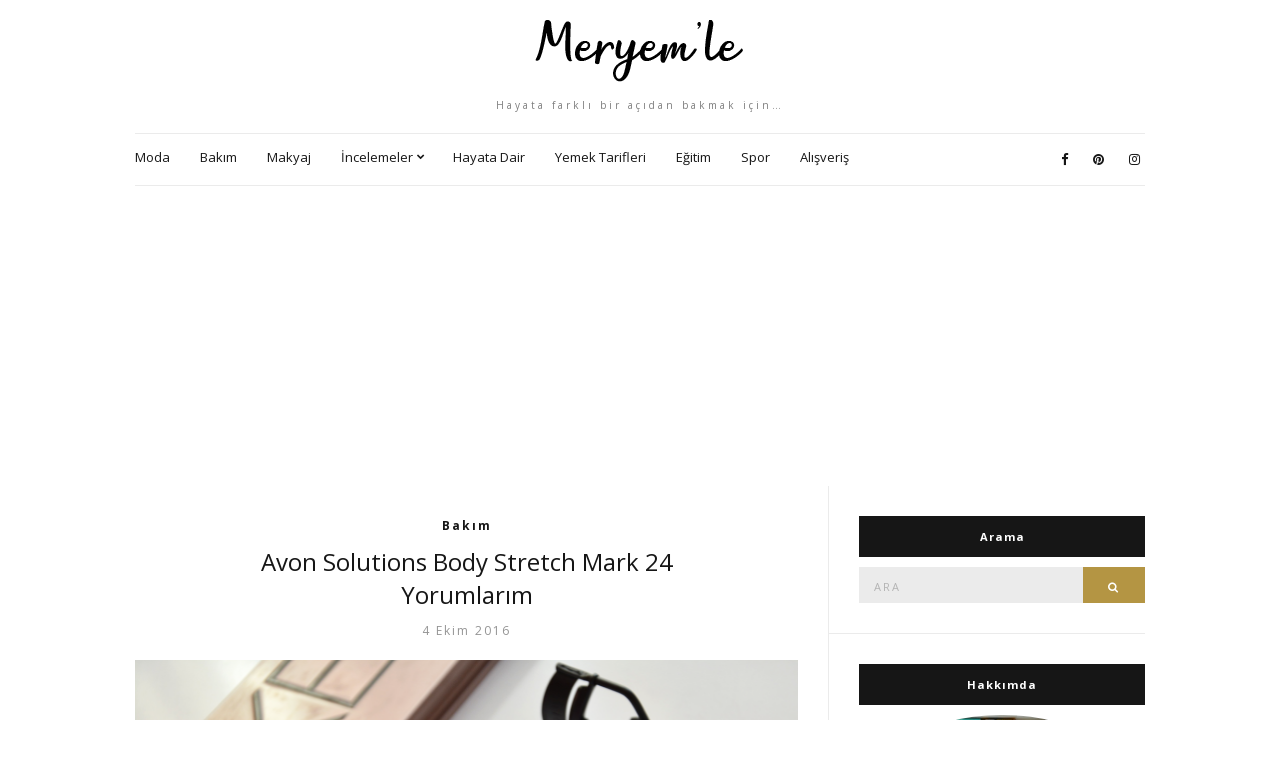

--- FILE ---
content_type: text/html; charset=UTF-8
request_url: https://meryemle.com/etiket/catlak-giderici-krem-kullananlar
body_size: 6175
content:
<!doctype html><html lang="tr"><head><meta charset="UTF-8"><meta name="viewport" content="width=device-width, initial-scale=1"><link rel="stylesheet" id="ao_optimized_gfonts" href="https://fonts.googleapis.com/css?family=Open+Sans%3A400%2C400italic%2C700%2C700italic&amp;display=swap"><link rel="profile" href="https://gmpg.org/xfn/11"><link rel="pingback" href=""><meta name='robots' content='index, follow, max-image-preview:large, max-snippet:-1, max-video-preview:-1' /><link media="all" href="https://meryemle.com/wp-content/cache/autoptimize/css/autoptimize_2f097cd8dcc1300ab1622e3172ce9777.css" rel="stylesheet"><title>çatlak giderici krem kullananlar - Meryem&#039;le</title><link rel="canonical" href="https://meryemle.com/etiket/catlak-giderici-krem-kullananlar" /><meta property="og:locale" content="tr_TR" /><meta property="og:type" content="article" /><meta property="og:title" content="çatlak giderici krem kullananlar - Meryem&#039;le" /><meta property="og:url" content="https://meryemle.com/etiket/catlak-giderici-krem-kullananlar" /><meta property="og:site_name" content="Moda, Bakım, Makyaj, İncelemeler - Meryem&#039;le" /><meta name="twitter:card" content="summary_large_image" /> <script type="application/ld+json" class="yoast-schema-graph">{"@context":"https://schema.org","@graph":[{"@type":"CollectionPage","@id":"https://meryemle.com/etiket/catlak-giderici-krem-kullananlar","url":"https://meryemle.com/etiket/catlak-giderici-krem-kullananlar","name":"çatlak giderici krem kullananlar - Meryem'le","isPartOf":{"@id":"https://meryemle.com/#website"},"primaryImageOfPage":{"@id":"https://meryemle.com/etiket/catlak-giderici-krem-kullananlar#primaryimage"},"image":{"@id":"https://meryemle.com/etiket/catlak-giderici-krem-kullananlar#primaryimage"},"thumbnailUrl":"https://meryemle.com/wp-content/uploads/2016/10/Avon-Solutions-Body-Stretch-Mark-24-yorumlarim-2.png","breadcrumb":{"@id":"https://meryemle.com/etiket/catlak-giderici-krem-kullananlar#breadcrumb"},"inLanguage":"tr"},{"@type":"ImageObject","inLanguage":"tr","@id":"https://meryemle.com/etiket/catlak-giderici-krem-kullananlar#primaryimage","url":"https://meryemle.com/wp-content/uploads/2016/10/Avon-Solutions-Body-Stretch-Mark-24-yorumlarim-2.png","contentUrl":"https://meryemle.com/wp-content/uploads/2016/10/Avon-Solutions-Body-Stretch-Mark-24-yorumlarim-2.png","width":1280,"height":853},{"@type":"BreadcrumbList","@id":"https://meryemle.com/etiket/catlak-giderici-krem-kullananlar#breadcrumb","itemListElement":[{"@type":"ListItem","position":1,"name":"Ana sayfa","item":"https://meryemle.com/"},{"@type":"ListItem","position":2,"name":"çatlak giderici krem kullananlar"}]},{"@type":"WebSite","@id":"https://meryemle.com/#website","url":"https://meryemle.com/","name":"Moda, Bakım, Makyaj, İncelemeler - Meryem&#039;le","description":"Hayata farklı bir açıdan bakmak için...","potentialAction":[{"@type":"SearchAction","target":{"@type":"EntryPoint","urlTemplate":"https://meryemle.com/?s={search_term_string}"},"query-input":"required name=search_term_string"}],"inLanguage":"tr"}]}</script> <link href='https://fonts.gstatic.com' crossorigin='anonymous' rel='preconnect' /><link rel="alternate" type="application/rss+xml" title="Moda, Bakım, Makyaj, İncelemeler - Meryem&#039;le &raquo; beslemesi" href="https://meryemle.com/feed" /><link rel="alternate" type="application/rss+xml" title="Moda, Bakım, Makyaj, İncelemeler - Meryem&#039;le &raquo; yorum beslemesi" href="https://meryemle.com/comments/feed" /><link rel="alternate" type="application/rss+xml" title="Moda, Bakım, Makyaj, İncelemeler - Meryem&#039;le &raquo; çatlak giderici krem kullananlar etiket beslemesi" href="https://meryemle.com/etiket/catlak-giderici-krem-kullananlar/feed" /> <script type="text/javascript">window._wpemojiSettings = {"baseUrl":"https:\/\/s.w.org\/images\/core\/emoji\/14.0.0\/72x72\/","ext":".png","svgUrl":"https:\/\/s.w.org\/images\/core\/emoji\/14.0.0\/svg\/","svgExt":".svg","source":{"concatemoji":"https:\/\/meryemle.com\/wp-includes\/js\/wp-emoji-release.min.js?ver=6.3.7"}};
/*! This file is auto-generated */
!function(i,n){var o,s,e;function c(e){try{var t={supportTests:e,timestamp:(new Date).valueOf()};sessionStorage.setItem(o,JSON.stringify(t))}catch(e){}}function p(e,t,n){e.clearRect(0,0,e.canvas.width,e.canvas.height),e.fillText(t,0,0);var t=new Uint32Array(e.getImageData(0,0,e.canvas.width,e.canvas.height).data),r=(e.clearRect(0,0,e.canvas.width,e.canvas.height),e.fillText(n,0,0),new Uint32Array(e.getImageData(0,0,e.canvas.width,e.canvas.height).data));return t.every(function(e,t){return e===r[t]})}function u(e,t,n){switch(t){case"flag":return n(e,"\ud83c\udff3\ufe0f\u200d\u26a7\ufe0f","\ud83c\udff3\ufe0f\u200b\u26a7\ufe0f")?!1:!n(e,"\ud83c\uddfa\ud83c\uddf3","\ud83c\uddfa\u200b\ud83c\uddf3")&&!n(e,"\ud83c\udff4\udb40\udc67\udb40\udc62\udb40\udc65\udb40\udc6e\udb40\udc67\udb40\udc7f","\ud83c\udff4\u200b\udb40\udc67\u200b\udb40\udc62\u200b\udb40\udc65\u200b\udb40\udc6e\u200b\udb40\udc67\u200b\udb40\udc7f");case"emoji":return!n(e,"\ud83e\udef1\ud83c\udffb\u200d\ud83e\udef2\ud83c\udfff","\ud83e\udef1\ud83c\udffb\u200b\ud83e\udef2\ud83c\udfff")}return!1}function f(e,t,n){var r="undefined"!=typeof WorkerGlobalScope&&self instanceof WorkerGlobalScope?new OffscreenCanvas(300,150):i.createElement("canvas"),a=r.getContext("2d",{willReadFrequently:!0}),o=(a.textBaseline="top",a.font="600 32px Arial",{});return e.forEach(function(e){o[e]=t(a,e,n)}),o}function t(e){var t=i.createElement("script");t.src=e,t.defer=!0,i.head.appendChild(t)}"undefined"!=typeof Promise&&(o="wpEmojiSettingsSupports",s=["flag","emoji"],n.supports={everything:!0,everythingExceptFlag:!0},e=new Promise(function(e){i.addEventListener("DOMContentLoaded",e,{once:!0})}),new Promise(function(t){var n=function(){try{var e=JSON.parse(sessionStorage.getItem(o));if("object"==typeof e&&"number"==typeof e.timestamp&&(new Date).valueOf()<e.timestamp+604800&&"object"==typeof e.supportTests)return e.supportTests}catch(e){}return null}();if(!n){if("undefined"!=typeof Worker&&"undefined"!=typeof OffscreenCanvas&&"undefined"!=typeof URL&&URL.createObjectURL&&"undefined"!=typeof Blob)try{var e="postMessage("+f.toString()+"("+[JSON.stringify(s),u.toString(),p.toString()].join(",")+"));",r=new Blob([e],{type:"text/javascript"}),a=new Worker(URL.createObjectURL(r),{name:"wpTestEmojiSupports"});return void(a.onmessage=function(e){c(n=e.data),a.terminate(),t(n)})}catch(e){}c(n=f(s,u,p))}t(n)}).then(function(e){for(var t in e)n.supports[t]=e[t],n.supports.everything=n.supports.everything&&n.supports[t],"flag"!==t&&(n.supports.everythingExceptFlag=n.supports.everythingExceptFlag&&n.supports[t]);n.supports.everythingExceptFlag=n.supports.everythingExceptFlag&&!n.supports.flag,n.DOMReady=!1,n.readyCallback=function(){n.DOMReady=!0}}).then(function(){return e}).then(function(){var e;n.supports.everything||(n.readyCallback(),(e=n.source||{}).concatemoji?t(e.concatemoji):e.wpemoji&&e.twemoji&&(t(e.twemoji),t(e.wpemoji)))}))}((window,document),window._wpemojiSettings);</script>  <script type='text/javascript' src='https://meryemle.com/wp-includes/js/jquery/jquery.min.js?ver=3.7.0' id='jquery-core-js'></script> <link rel="https://api.w.org/" href="https://meryemle.com/wp-json/" /><link rel="alternate" type="application/json" href="https://meryemle.com/wp-json/wp/v2/tags/3556" /><link rel="EditURI" type="application/rsd+xml" title="RSD" href="https://meryemle.com/xmlrpc.php?rsd" /><meta name="generator" content="WordPress 6.3.7" /><link rel="icon" href="https://meryemle.com/wp-content/uploads/2017/09/favicon.png" sizes="32x32" /><link rel="icon" href="https://meryemle.com/wp-content/uploads/2017/09/favicon.png" sizes="192x192" /><link rel="apple-touch-icon" href="https://meryemle.com/wp-content/uploads/2017/09/favicon.png" /><meta name="msapplication-TileImage" content="https://meryemle.com/wp-content/uploads/2017/09/favicon.png" /> <script async src="//pagead2.googlesyndication.com/pagead/js/adsbygoogle.js"></script><script>(adsbygoogle = window.adsbygoogle || []).push({google_ad_client: "ca-pub-4073785311021940",enable_page_level_ads: true});</script> </head><body class="archive tag tag-catlak-giderici-krem-kullananlar tag-3556" itemscope="itemscope" itemtype="http://schema.org/WebPage"><div id="page"><div class="container"><div class="row"><div class="col-md-12"><header id="masthead" class="site-header group"><div class="site-logo"><h2> <a href="https://meryemle.com"> <img src="https://meryemle.com/wp-content/uploads/2019/04/logo.png" alt="Moda, Bakım, Makyaj, İncelemeler - Meryem&#039;le"/> </a></h2><p class="tagline">Hayata farklı bir açıdan bakmak için&#8230;</p></div><div class="site-bar group"><nav class="nav" role="navigation" itemscope="itemscope" itemtype="http://schema.org/SiteNavigationElement"><ul id="menu-navbar" class="navigation"><li id="menu-item-22" class="menu-item menu-item-type-taxonomy menu-item-object-category menu-item-22"><a href="https://meryemle.com/kategori/moda">Moda</a></li><li id="menu-item-16" class="menu-item menu-item-type-taxonomy menu-item-object-category menu-item-16"><a href="https://meryemle.com/kategori/bakim">Bakım</a></li><li id="menu-item-21" class="menu-item menu-item-type-taxonomy menu-item-object-category menu-item-21"><a href="https://meryemle.com/kategori/makyaj">Makyaj</a></li><li id="menu-item-20" class="menu-item menu-item-type-taxonomy menu-item-object-category menu-item-has-children menu-item-20"><a href="https://meryemle.com/kategori/incelemeler">İncelemeler</a><ul class="sub-menu"><li id="menu-item-27" class="menu-item menu-item-type-taxonomy menu-item-object-category menu-item-27"><a href="https://meryemle.com/kategori/incelemeler/kitap-incelemeleri">Kitap İncelemeleri</a></li><li id="menu-item-24" class="menu-item menu-item-type-taxonomy menu-item-object-category menu-item-24"><a href="https://meryemle.com/kategori/incelemeler/dizi-incelemeleri">Dizi İncelemeleri</a></li><li id="menu-item-25" class="menu-item menu-item-type-taxonomy menu-item-object-category menu-item-25"><a href="https://meryemle.com/kategori/incelemeler/film-incelemeleri">Film İncelemeleri</a></li><li id="menu-item-26" class="menu-item menu-item-type-taxonomy menu-item-object-category menu-item-26"><a href="https://meryemle.com/kategori/incelemeler/haber-incelemeleri">Haber İncelemeleri</a></li></ul></li><li id="menu-item-19" class="menu-item menu-item-type-taxonomy menu-item-object-category menu-item-19"><a href="https://meryemle.com/kategori/hayata-dair">Hayata Dair</a></li><li id="menu-item-23" class="menu-item menu-item-type-taxonomy menu-item-object-category menu-item-23"><a href="https://meryemle.com/kategori/yemek-tarifleri">Yemek Tarifleri</a></li><li id="menu-item-17" class="menu-item menu-item-type-taxonomy menu-item-object-category menu-item-17"><a href="https://meryemle.com/kategori/egitim">Eğitim</a></li><li id="menu-item-10161" class="menu-item menu-item-type-taxonomy menu-item-object-category menu-item-10161"><a href="https://meryemle.com/kategori/spor">Spor</a></li><li id="menu-item-10162" class="menu-item menu-item-type-taxonomy menu-item-object-category menu-item-10162"><a href="https://meryemle.com/kategori/alisveris">Alışveriş</a></li></ul> <a class="mobile-nav-trigger" href="#mobilemenu"><i class="fa fa-navicon"></i> Menu</a></nav><div id="mobilemenu"></div><div class="site-tools"><ul class="socials"><li><a href="https://www.facebook.com/maryslifeee" target="_blank"><i class="fa fa-facebook"></i></a></li><li><a href="https://tr.pinterest.com/maryslifenet/" target="_blank"><i class="fa fa-pinterest"></i></a></li><li><a href="https://www.instagram.com/maryslifenet/" target="_blank"><i class="fa fa-instagram"></i></a></li></ul></div></div></header><div id="site-content"><div class="row"><div class="col-md-8"><main id="content" class="entries-classic" role="main" itemscope="itemscope" itemtype="http://schema.org/Blog"><div class="row"><div class="col-md-12"><article id="entry-2417" class="entry  post-2417 post type-post status-publish format-standard has-post-thumbnail hentry category-bakim tag-avon-solutions-body-stretch-mark-24-fiyati tag-avon-solutions-body-stretch-mark-24-incelemesi tag-avon-solutions-body-stretch-mark-24-kullananlar tag-avon-solutions-body-stretch-mark-24-yorumlarim tag-avon-solutions-stretch-mark-24-blog tag-avon-vucut-sikilastirici-krem-blog tag-avon-vucut-sikilastirici-krem-kullananlar tag-bakim-blog tag-catlak-giderici-krem-kullananlar tag-catlaklari-gidermek-icin-oneriler tag-selulit-gidermek-icin tag-selulit-krem-onerileri tag-vucut-sikilastirici-krem-onerileri"><div class="entry-meta entry-meta-top"><p class="entry-categories"> <a href="https://meryemle.com/kategori/bakim" rel="category tag">Bakım</a></p></div><h2 class="entry-title" itemprop="headline"> <a href="https://meryemle.com/avon-solutions-body-stretch-mark-24-yorumlarim.html">Avon Solutions Body Stretch Mark 24 Yorumlarım</a></h2><div class="entry-meta entry-meta-bottom"> <time class="entry-date" itemprop="datePublished" datetime="2016-10-04T20:56:29+03:00">4 Ekim 2016</time></div><div class="entry-featured"> <a href="https://meryemle.com/avon-solutions-body-stretch-mark-24-yorumlarim.html"> <img width="665" height="435" src="https://meryemle.com/wp-content/uploads/2016/10/Avon-Solutions-Body-Stretch-Mark-24-yorumlarim-2-665x435.png" class="attachment-post-thumbnail size-post-thumbnail wp-post-image" alt="" decoding="async" itemprop="image" fetchpriority="high" /> </a></div><div class="entry-content" itemprop="text"><p>Merhaba, bloğuma hoş geldiniz 🙂 Yaz biterken bikiniler, şortlar raflara kalktı. Havaların soğuması ile iş, okul hayatı, ev rehaveti derken birazcık istediğimi yiyeyim diyenlerdenseniz hemen silkelenin ve sporu ihmal etmeyin. Özellikle selilüt oluşuma müsaade ettiğimizde maalesef sonrasında daha çok çaba sarf etmemiz gerekebiliyor. Ürünü incelemeden önce selülit ve kiloların bu tarz ürünlerle azalacağını ve gideceğini [&hellip;]</p></div><div class="entry-utils group"> <a href="https://meryemle.com/avon-solutions-body-stretch-mark-24-yorumlarim.html" class="read-more">Devamını Oku</a><ul class="socials"><li><a href="https://www.facebook.com/sharer.php?u=https://meryemle.com/avon-solutions-body-stretch-mark-24-yorumlarim.html" target="_blank" class="social-icon"><i class="fa fa-facebook"></i></a></li><li><a href="https://twitter.com/share?url=https://meryemle.com/avon-solutions-body-stretch-mark-24-yorumlarim.html" target="_blank" class="social-icon"><i class="fa fa-twitter"></i></a></li><li><a href="https://plus.google.com/share?url=https://meryemle.com/avon-solutions-body-stretch-mark-24-yorumlarim.html" target="_blank" class="social-icon"><i class="fa fa-google-plus"></i></a></li><li><a href="https://pinterest.com/pin/create/bookmarklet/?url=https://meryemle.com/avon-solutions-body-stretch-mark-24-yorumlarim.html&#038;description=Avon%20Solutions%20Body%20Stretch%20Mark%2024%20Yorumlarım&#038;media=https://meryemle.com/wp-content/uploads/2016/10/Avon-Solutions-Body-Stretch-Mark-24-yorumlarim-2.png" target="_blank" class="social-icon"><i class="fa fa-pinterest"></i></a></li></ul></div></article></div></div></main></div><div class="col-md-4"><div class="sidebar sidebar-right" role="complementary" itemtype="http://schema.org/WPSideBar" itemscope="itemscope"><aside id="search-3" class="widget group widget_search"><h3 class="widget-title">Arama</h3><form action="https://meryemle.com/" class="searchform" method="get" role="search"><div> <label class="screen-reader-text">Ara:</label> <input type="text" placeholder="Ara" name="s" value=""> <button class="searchsubmit" type="submit"><i class="fa fa-search"></i><span class="screen-reader-text">Ara</span></button></div></form></aside><aside id="ci-about-2" class=" widget group widget_ci-about"><h3 class="widget-title">Hakkımda</h3><div class="widget_about group"><p class="widget_about_avatar"><img src="https://meryemle.com/wp-content/uploads/2021/06/dsdffd.jpg" class="img-round" alt="" /></p><p>Gazatecilik Bölümü'nden mezunum. Editörlük yapıyorum ve temel yoga uzmanı öğrencisiyim. Yoga yapmayı, fotoğraf çekmeyi, gezmeyi, yazı yazmayı çok seviyorum. Yoga, kozmetik, bakım, kitap ve birçok konuda incelemeler paylaştığım bloğuma hoş geldiniz :)</p><p><strong>İletişim:</strong>mrymmavci@hotmail.com</p></div></aside><aside id="ci-latest-posts-2" class="widget group widget_ci-latest-posts"><h3 class="widget-title">Son Yazılar</h3><ul class="widget_posts_list widget_posts_list_alt"><li><article class="entry post-13436 post type-post status-publish format-standard has-post-thumbnail hentry category-genel category-tanitimlar"><div class="entry-meta"> <time class="entry-date" datetime="2026-01-17T16:17:33+03:00">17 Ocak 2026</time></div><div class="entry-featured"> <a href="https://meryemle.com/bebek-hediyelikleri-neler-olabilir.html"> <img width="665" height="435" src="https://meryemle.com/wp-content/uploads/2026/01/yenidogan-hediye-seti-lila-tasli-1-1080x1440-1-665x435.png" class="attachment-post-thumbnail size-post-thumbnail wp-post-image" alt="" decoding="async" loading="lazy" /> </a></div><h2 class="entry-title"><a href="https://meryemle.com/bebek-hediyelikleri-neler-olabilir.html">Bebek Hediyelikleri Neler Olabilir?</a></h2></article></li><li><article class="entry post-13433 post type-post status-publish format-standard has-post-thumbnail hentry category-tanitimlar"><div class="entry-meta"> <time class="entry-date" datetime="2025-12-29T12:26:06+03:00">29 Aralık 2025</time></div><div class="entry-featured"> <a href="https://meryemle.com/e-ticarette-gorunmez-engel-yavas-siteniz-size-ne-kadar-kaybettiriyor.html"> <img width="665" height="435" src="https://meryemle.com/wp-content/uploads/2025/12/site-hizlandirma-665x435.jpg" class="attachment-post-thumbnail size-post-thumbnail wp-post-image" alt="" decoding="async" loading="lazy" /> </a></div><h2 class="entry-title"><a href="https://meryemle.com/e-ticarette-gorunmez-engel-yavas-siteniz-size-ne-kadar-kaybettiriyor.html">E-Ticarette &#8220;Görünmez Engel&#8221;: Yavaş Siteniz Size Ne Kadar Kaybettiriyor?</a></h2></article></li><li><article class="entry post-13428 post type-post status-publish format-standard has-post-thumbnail hentry category-ev category-tanitimlar"><div class="entry-meta"> <time class="entry-date" datetime="2025-12-11T13:21:50+03:00">11 Aralık 2025</time></div><div class="entry-featured"> <a href="https://meryemle.com/her-ev-icin-uygun-koltuk-takimi-fiyatlari.html"> <img width="665" height="435" src="https://meryemle.com/wp-content/uploads/2025/12/Koltuk-Takimi-11-665x435.jpg" class="attachment-post-thumbnail size-post-thumbnail wp-post-image" alt="" decoding="async" loading="lazy" /> </a></div><h2 class="entry-title"><a href="https://meryemle.com/her-ev-icin-uygun-koltuk-takimi-fiyatlari.html">Her Ev İçin Uygun Koltuk Takımı Fiyatları</a></h2></article></li><li><article class="entry post-13425 post type-post status-publish format-standard has-post-thumbnail hentry category-parfum category-tanitimlar"><div class="entry-meta"> <time class="entry-date" datetime="2025-11-20T13:03:53+03:00">20 Kasım 2025</time></div><div class="entry-featured"> <a href="https://meryemle.com/en-populer-loopring-parfumleri-kalici-essiz-ve-uygun-fiyatli-kokular-rehberi.html"> <img width="665" height="435" src="https://meryemle.com/wp-content/uploads/2025/11/httpswww.loopringcosmetic-665x435.jpeg" class="attachment-post-thumbnail size-post-thumbnail wp-post-image" alt="" decoding="async" loading="lazy" /> </a></div><h2 class="entry-title"><a href="https://meryemle.com/en-populer-loopring-parfumleri-kalici-essiz-ve-uygun-fiyatli-kokular-rehberi.html">En Popüler Loopring Parfümleri: Kalıcı, Eşsiz ve Uygun Fiyatlı Kokular Rehberi</a></h2></article></li><li><article class="entry post-13422 post type-post status-publish format-standard has-post-thumbnail hentry category-genel category-tanitimlar"><div class="entry-meta"> <time class="entry-date" datetime="2025-11-02T19:39:20+03:00">2 Kasım 2025</time></div><div class="entry-featured"> <a href="https://meryemle.com/yiginti-sosyal-paylasim-platformu.html"> <img width="665" height="435" src="https://meryemle.com/wp-content/uploads/2025/11/Mesaj-Yigintisi-665x435.png" class="attachment-post-thumbnail size-post-thumbnail wp-post-image" alt="" decoding="async" loading="lazy" /> </a></div><h2 class="entry-title"><a href="https://meryemle.com/yiginti-sosyal-paylasim-platformu.html">Yığıntı: Anonim Sosyal Paylaşım Platformu</a></h2></article></li></ul></aside></div></div></div></div><footer id="footer"><div class="site-bar group"><nav class="nav"><ul id="menu-td-demo-footer-menu" class="navigation"><li id="menu-item-4354" class="menu-item menu-item-type-custom menu-item-object-custom menu-item-home menu-item-4354"><a href="https://meryemle.com">Anasayfa</a></li><li id="menu-item-4476" class="menu-item menu-item-type-post_type menu-item-object-page menu-item-4476"><a href="https://meryemle.com/iletisim">İletişim</a></li></ul></nav><div class="site-tools"><ul class="socials"><li><a href="https://www.facebook.com/maryslifeee" target="_blank"><i class="fa fa-facebook"></i></a></li><li><a href="https://tr.pinterest.com/maryslifenet/" target="_blank"><i class="fa fa-pinterest"></i></a></li><li><a href="https://www.instagram.com/maryslifenet/" target="_blank"><i class="fa fa-instagram"></i></a></li></ul></div></div><div class="site-logo"><p class="tagline"> © 2020 <a href="https://meryemle.com/">Meryemle</a></p></div></footer></div></div></div></div> <script type='text/javascript' id='toc-front-js-extra'>var tocplus = {"smooth_scroll":"1","visibility_show":"g\u00f6ster","visibility_hide":"gizle","width":"Auto"};</script> <script async src="https://www.googletagmanager.com/gtag/js?id=UA-51509799-3"></script><script>window.dataLayer = window.dataLayer || []; function gtag(){dataLayer.push(arguments);} gtag('js', new Date()); gtag('config', 'UA-51509799-3');</script> <script defer src="https://meryemle.com/wp-content/cache/autoptimize/js/autoptimize_80e0a61731bc13b27c939fa26699db93.js"></script><script defer src="https://static.cloudflareinsights.com/beacon.min.js/vcd15cbe7772f49c399c6a5babf22c1241717689176015" integrity="sha512-ZpsOmlRQV6y907TI0dKBHq9Md29nnaEIPlkf84rnaERnq6zvWvPUqr2ft8M1aS28oN72PdrCzSjY4U6VaAw1EQ==" data-cf-beacon='{"version":"2024.11.0","token":"c8866358c90846e1816c502857254e9d","r":1,"server_timing":{"name":{"cfCacheStatus":true,"cfEdge":true,"cfExtPri":true,"cfL4":true,"cfOrigin":true,"cfSpeedBrain":true},"location_startswith":null}}' crossorigin="anonymous"></script>
</body></html>

--- FILE ---
content_type: text/html; charset=utf-8
request_url: https://www.google.com/recaptcha/api2/aframe
body_size: 266
content:
<!DOCTYPE HTML><html><head><meta http-equiv="content-type" content="text/html; charset=UTF-8"></head><body><script nonce="SQ9plUg0nbal-Z5tvCNtqw">/** Anti-fraud and anti-abuse applications only. See google.com/recaptcha */ try{var clients={'sodar':'https://pagead2.googlesyndication.com/pagead/sodar?'};window.addEventListener("message",function(a){try{if(a.source===window.parent){var b=JSON.parse(a.data);var c=clients[b['id']];if(c){var d=document.createElement('img');d.src=c+b['params']+'&rc='+(localStorage.getItem("rc::a")?sessionStorage.getItem("rc::b"):"");window.document.body.appendChild(d);sessionStorage.setItem("rc::e",parseInt(sessionStorage.getItem("rc::e")||0)+1);localStorage.setItem("rc::h",'1769195153062');}}}catch(b){}});window.parent.postMessage("_grecaptcha_ready", "*");}catch(b){}</script></body></html>